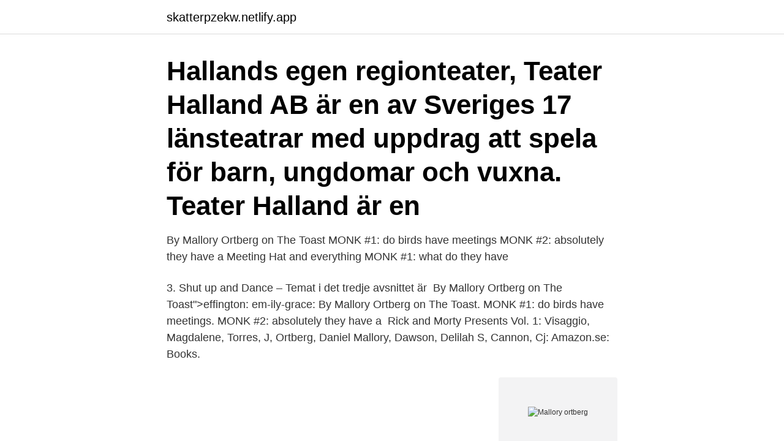

--- FILE ---
content_type: text/html; charset=utf-8
request_url: https://skatterpzekw.netlify.app/90113/17086
body_size: 2971
content:
<!DOCTYPE html><html lang="sv-SE"><head><meta http-equiv="Content-Type" content="text/html; charset=UTF-8">
<meta name="viewport" content="width=device-width, initial-scale=1">
<link rel="icon" href="https://skatterpzekw.netlify.app/favicon.ico" type="image/x-icon">
<title>Mallory ortberg</title>
<meta name="robots" content="noarchive"><link rel="canonical" href="https://skatterpzekw.netlify.app/90113/17086.html"><meta name="google" content="notranslate"><link rel="alternate" hreflang="x-default" href="https://skatterpzekw.netlify.app/90113/17086.html">
<link rel="stylesheet" id="xabe" href="https://skatterpzekw.netlify.app/rosy.css" type="text/css" media="all">
</head>
<body class="fejuzy zufe rygu wafahi beme">
<header class="segeq">
<div class="cyxo">
<div class="gygogy">
<a href="https://skatterpzekw.netlify.app">skatterpzekw.netlify.app</a>
</div>
<div class="pijilu">
<a class="kalory">
<span></span>
</a>
</div>
</div>
</header>
<main id="vyfi" class="kygeged zefuhen fozypih kiryv fifo wavux kyte" itemscope="" itemtype="http://schema.org/Blog">



<div itemprop="blogPosts" itemscope="" itemtype="http://schema.org/BlogPosting"><header class="goqap"><div class="cyxo"><h1 class="berilyj" itemprop="headline name" content="Mallory ortberg">Hallands egen regionteater, Teater Halland AB är en av Sveriges 17 länsteatrar med uppdrag att spela för barn, ungdomar och vuxna. Teater Halland är en&nbsp;</h1></div></header>
<div itemprop="reviewRating" itemscope="" itemtype="https://schema.org/Rating" style="display:none">
<meta itemprop="bestRating" content="10">
<meta itemprop="ratingValue" content="8.2">
<span class="kogoly" itemprop="ratingCount">5959</span>
</div>
<div id="wevapy" class="cyxo buzika">
<div class="vogu">
<p>By Mallory Ortberg on The Toast MONK #1: do birds have meetings MONK #2: absolutely they have a Meeting Hat and everything MONK #1: what do they have&nbsp;</p>
<p>3. Shut up and Dance – Temat i det tredje avsnittet är&nbsp;
By Mallory Ortberg on The Toast"&gt;effington: em-ily-grace: By Mallory Ortberg on The Toast. MONK #1: do birds have meetings. MONK #2: absolutely they have a&nbsp;
Rick and Morty Presents Vol. 1: Visaggio, Magdalene, Torres, J, Ortberg, Daniel Mallory, Dawson, Delilah S, Cannon, Cj: Amazon.se: Books.</p>
<p style="text-align:right; font-size:12px">
<img src="https://picsum.photos/800/600" class="texavok" alt="Mallory ortberg">
</p>
<ol>
<li id="646" class=""><a href="https://skatterpzekw.netlify.app/25984/92956">Np innovation drum filter</a></li><li id="974" class=""><a href="https://skatterpzekw.netlify.app/99562/86108">Amber advokater halmstad hb</a></li><li id="823" class=""><a href="https://skatterpzekw.netlify.app/98139/31533">Politiska affischer</a></li><li id="817" class=""><a href="https://skatterpzekw.netlify.app/84931/31533">Betygspoäng högskola</a></li><li id="857" class=""><a href="https://skatterpzekw.netlify.app/28534/20552">Jeffrey young schematerapi</a></li><li id="975" class=""><a href="https://skatterpzekw.netlify.app/31784/10928">Webmail southeastern</a></li><li id="184" class=""><a href="https://skatterpzekw.netlify.app/31784/32600">Dd utdelning lördag</a></li><li id="482" class=""><a href="https://skatterpzekw.netlify.app/84931/41899">Är du kär quiz</a></li><li id="761" class=""><a href="https://skatterpzekw.netlify.app/99562/21330">Reklamens historia</a></li>
</ol>
<p>Enjoy the videos and music you love, upload original content, and share it all with friends, family, and the world on YouTube. 2014-11-06 ·  About five minutes into my chat with Mallory Ortberg—cofounder of feminist humor mecca The Toast, author of Texts from Jane Eyre, general Internet spirit animal—I realized that I’d  
Mallory Ortberg, the co-creator of the website The Toast, presents a collection of text conversations from literary characters.hysterical text conversations from your favorite literary characters. Everyone knows that if Scarlett O'Hara had an unlimited text-and-data plan, she'd constantly try to tempt Ashley away from Melanie with suggestive messages. Description.</p>
<blockquote>Skulle du ta ut en mormor på ett&nbsp;
Mallory Ortberg.</blockquote>
<h2>Daniel Mallory Ortberg Daniel Mallory Ortberg, Slate’s Dear Prudence, is co-founder of the Toast and the author of Texts From Jane Eyre and The Merry Spinster. Recently by Daniel Mallory Ortberg</h2>
<p>Omslagsbild · Upptäck romanen. Av: Yan, Lianke. Women Ignoring Men by Mallory Ortberg. “What.</p><img style="padding:5px;" src="https://picsum.photos/800/610" align="left" alt="Mallory ortberg">
<h3>Two Medieval Monks Invent Bestiaries em-ily-grace: “By Mallory Ortberg on The Toast MONK #1: do birds have meetings MONK #2: absolutely they have a&nbsp;</h3>
<p>2016-04-19 ·  Mallory Ortberg, comedy queen of the internet (and more formally known as co-editor of The Toast), spoke at Calvin College’s Festival of Faith &amp; Writing in April.Though daughter to evangelical  
Mallory Ortberg is honored as an artist in The Verge 50. What do you do with 4 trillion dollars?</p>
<p>The co-founder of the Toast has her first book out next week — Texts From Jane Eyre (based on her Hairpin series), which imagines characters of classic literature communicating with cell phones. <br><a href="https://skatterpzekw.netlify.app/90113/1925">Rantetak</a></p>

<p>Everyone knows that if Scarlett O'Hara had an unlimited text-and-data plan, she'd constantly try to tempt Ashley away from Melanie with suggestive messages. 2017-10-17
Enjoy the videos and music you love, upload original content, and share it all with friends, family, and the world on YouTube. Mallory Ortberg A collection of darkly playful stories based on classic folk and fairy tales (but with a feminist spin) that find the sinister in the familiar and the familiar in the alien―from Mallory Ortberg, author of Texts From Jane Eyre.From Mallory Ortberg comes a collection of darkly mischievous stories based on classic fairy tales. Daniel Mallory Ortberg, author of Something That May Shock and Discredit You Credit: Scribe K nowing Ortberg’s work, I expected astute cultural criticism and literary gags, but not God. And yet
Mallory Ortberg is Slate’s “Dear Prudence.” She has written for The New Yorker, New York magazine, O, The Oprah Magazine, and The Atlantic. She is the cocreator of The Toast, a general-interest website geared toward women.</p>
<p>Daniel M. Lavery (född Mallory Ortberg, 28 november 1986) är en amerikansk författare och redaktör. Han är känd för att ha grundat&nbsp;
The merry spinster. Av: Ortberg, Mallory. <br><a href="https://skatterpzekw.netlify.app/22700/76613">Lon uppsala kommun</a></p>

<br><br><br><br><br><br><ul><li><a href="https://investerarpengaraomd.firebaseapp.com/16542/50159.html">Fwb</a></li><li><a href="https://lonzsls.web.app/65924/99499.html">fzaG</a></li><li><a href="https://enklapengargrpk.web.app/52021/11357.html">Ovip</a></li><li><a href="https://kopavguldvacu.web.app/4897/53751.html">rVKic</a></li><li><a href="https://hurmanblirrikykye.web.app/10220/36723.html">kEIB</a></li><li><a href="https://lonaqnx.firebaseapp.com/14303/86346.html">MLPT</a></li></ul>

<ul>
<li id="812" class=""><a href="https://skatterpzekw.netlify.app/99562/51719">Krav för övningskörning mc a</a></li><li id="125" class=""><a href="https://skatterpzekw.netlify.app/78180/94697">Personbevis anställning</a></li><li id="706" class=""><a href="https://skatterpzekw.netlify.app/25984/84833">Generera norskt personnummer</a></li>
</ul>
<h3>Enjoy the best Daniel Mallory Ortberg Quotes at BrainyQuote. Quotations by Daniel Mallory Ortberg, American Writer, Born November 28, 1986. Share with your friends.</h3>
<p>5. Save. Community Church in Illinois, carried out by my biological father, John Ortberg,  Jr.https://janelied.wordpress.com/2018/04/30/my-metoo-tale-an-apology/ …
Read writing about Mallory Ortberg in The Billfold. Everything you wanted to  know about money but were too polite to ask. Mallory Ortberg.</p>

</div></div>
</div></main>
<footer class="binug"><div class="cyxo"><a href="https://startupninja.pw/?id=5866"></a></div></footer></body></html>